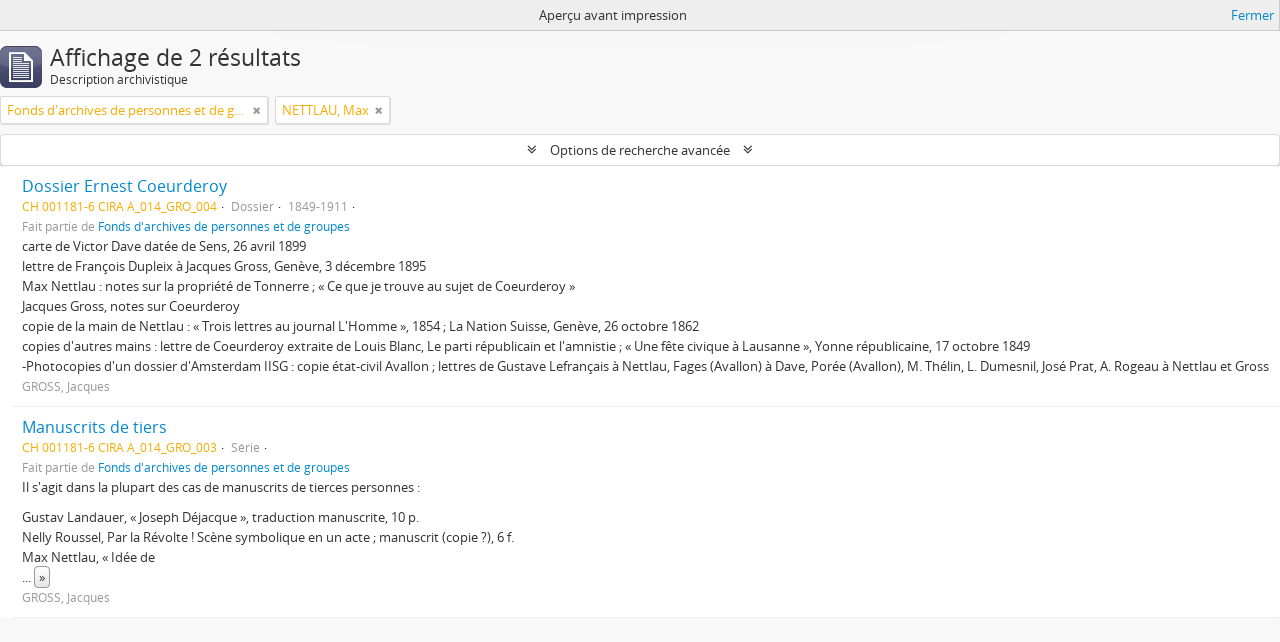

--- FILE ---
content_type: text/html; charset=utf-8
request_url: https://www.cira.ch/archives/index.php/informationobject/browse?sort=identifier&sf_culture=fr&sortDir=desc&creators=961&collection=575&topLod=0&media=print
body_size: 8744
content:
<!DOCTYPE html>
<html lang="fr" dir="ltr">
  <head>
        <meta http-equiv="Content-Type" content="text/html; charset=utf-8" />
<meta http-equiv="X-Ua-Compatible" content="IE=edge,chrome=1" />
    <meta name="title" content="CIRA Archives" />
<meta name="description" content="Archives, documentation et collections du CIRA" />
<meta name="viewport" content="initial-scale=1.0, user-scalable=no" />
    <title>CIRA Archives</title>
    <link rel="shortcut icon" href="/archives/favicon.ico"/>
    <link href="/archives/vendor/jquery-ui/jquery-ui.min.css" media="screen" rel="stylesheet" type="text/css" />
<link media="all" href="/archives/plugins/arDominionPlugin/css/main.css" rel="stylesheet" type="text/css" />
<link href="/archives/css/print-preview.css" media="screen" rel="stylesheet" type="text/css" />
            <script src="/archives/vendor/jquery.js" type="text/javascript"></script>
<script src="/archives/plugins/sfDrupalPlugin/vendor/drupal/misc/drupal.js" type="text/javascript"></script>
<script src="/archives/vendor/yui/yahoo-dom-event/yahoo-dom-event.js" type="text/javascript"></script>
<script src="/archives/vendor/yui/element/element-min.js" type="text/javascript"></script>
<script src="/archives/vendor/yui/button/button-min.js" type="text/javascript"></script>
<script src="/archives/vendor/modernizr.js" type="text/javascript"></script>
<script src="/archives/vendor/jquery-ui/jquery-ui.min.js" type="text/javascript"></script>
<script src="/archives/vendor/jquery.expander.js" type="text/javascript"></script>
<script src="/archives/vendor/jquery.masonry.js" type="text/javascript"></script>
<script src="/archives/vendor/jquery.imagesloaded.js" type="text/javascript"></script>
<script src="/archives/vendor/bootstrap/js/bootstrap.js" type="text/javascript"></script>
<script src="/archives/vendor/URI.js" type="text/javascript"></script>
<script src="/archives/vendor/meetselva/attrchange.js" type="text/javascript"></script>
<script src="/archives/js/qubit.js" type="text/javascript"></script>
<script src="/archives/js/treeView.js" type="text/javascript"></script>
<script src="/archives/js/clipboard.js" type="text/javascript"></script>
<script src="/archives/vendor/yui/connection/connection-min.js" type="text/javascript"></script>
<script src="/archives/vendor/yui/datasource/datasource-min.js" type="text/javascript"></script>
<script src="/archives/vendor/yui/autocomplete/autocomplete-min.js" type="text/javascript"></script>
<script src="/archives/js/autocomplete.js" type="text/javascript"></script>
<script src="/archives/js/dominion.js" type="text/javascript"></script>
  </head>
  <body class="yui-skin-sam informationobject browse">

    
    


<header id="top-bar">

      <a id="logo" rel="home" href="/archives/index.php/" title=""><img alt="AtoM" src="/archives/images/logo.png" /></a>  
      <h1 id="site-name">
      <a rel="home" title="Accueil" href="/archives/index.php/"><span>CIRA Archives</span></a>    </h1>
  
  <nav>

    
  <div id="user-menu">
    <button class="top-item top-dropdown" data-toggle="dropdown" data-target="#"
      aria-expanded="false">
        Ouverture de session    </button>

    <div class="top-dropdown-container">

      <div class="top-dropdown-arrow">
        <div class="arrow"></div>
      </div>

      <div class="top-dropdown-header">
        <h2>Avez-vous un compte ?</h2>
      </div>

      <div class="top-dropdown-body">

        <form action="/archives/index.php/user/login" method="post">
          <input type="hidden" name="_csrf_token" value="490c4359a6181b557f227240516f7335" id="csrf_token" /><input type="hidden" name="next" value="https://www.cira.ch/archives/index.php/informationobject/browse?sort=identifier&amp;sf_culture=fr&amp;sortDir=desc&amp;creators=961&amp;collection=575&amp;topLod=0&amp;media=print" id="next" />
          <div class="form-item form-item-email">
  <label for="email">Courriel <span class="form-required" title="This field is required.">*</span></label>
  <input type="text" name="email" id="email" />
  
</div>

          <div class="form-item form-item-password">
  <label for="password">Mot de passe <span class="form-required" title="This field is required.">*</span></label>
  <input type="password" name="password" autocomplete="off" id="password" />
  
</div>

          <button type="submit">Ouverture de session</button>

        </form>

      </div>

      <div class="top-dropdown-bottom"></div>

    </div>
  </div>


    <div id="quick-links-menu" data-toggle="tooltip" data-title="Liens rapides">

  <button class="top-item" data-toggle="dropdown" data-target="#" aria-expanded="false">Liens rapides</button>

  <div class="top-dropdown-container">

    <div class="top-dropdown-arrow">
      <div class="arrow"></div>
    </div>

    <div class="top-dropdown-header">
      <h2>Liens rapides</h2>
    </div>

    <div class="top-dropdown-body">
      <ul>
                              <li><a href="http://docs.accesstomemory.org/" title="Aide">Aide</a></li>
                        </ul>
    </div>

    <div class="top-dropdown-bottom"></div>

  </div>

</div>

          <div id="language-menu" data-toggle="tooltip" data-title="Langue">

  <button class="top-item" data-toggle="dropdown" data-target="#" aria-expanded="false">Langue</button>

  <div class="top-dropdown-container">

    <div class="top-dropdown-arrow">
      <div class="arrow"></div>
    </div>

    <div class="top-dropdown-header">
      <h2>Langue</h2>
    </div>

    <div class="top-dropdown-body">
      <ul>
                  <li>
            <a href="/archives/index.php/informationobject/browse?sf_culture=en&amp;sort=identifier&amp;sortDir=desc&amp;creators=961&amp;collection=575&amp;topLod=0&amp;media=print" title="English">English</a>          </li>
                  <li class="active">
            <a href="/archives/index.php/informationobject/browse?sf_culture=fr&amp;sort=identifier&amp;sortDir=desc&amp;creators=961&amp;collection=575&amp;topLod=0&amp;media=print" title="Français">Français</a>          </li>
                  <li>
            <a href="/archives/index.php/informationobject/browse?sf_culture=es&amp;sort=identifier&amp;sortDir=desc&amp;creators=961&amp;collection=575&amp;topLod=0&amp;media=print" title="Español">Español</a>          </li>
                  <li>
            <a href="/archives/index.php/informationobject/browse?sf_culture=de&amp;sort=identifier&amp;sortDir=desc&amp;creators=961&amp;collection=575&amp;topLod=0&amp;media=print" title="Deutsch">Deutsch</a>          </li>
                  <li>
            <a href="/archives/index.php/informationobject/browse?sf_culture=it&amp;sort=identifier&amp;sortDir=desc&amp;creators=961&amp;collection=575&amp;topLod=0&amp;media=print" title="Italiano">Italiano</a>          </li>
              </ul>
    </div>

    <div class="top-dropdown-bottom"></div>

  </div>

</div>
    
    <div id="clipboard-menu"
  data-toggle="tooltip"
  data-title="Presse-papier"
  data-load-alert-message="Une erreur s'est produite lors du chargement du contenu du presse-papier."
  data-export-alert-message="Le presse-papier est vide pour ce type d'entité."
  data-export-check-url="/archives/index.php/clipboard/exportCheck"
  data-delete-alert-message="Note : les éléments désélectionnés seront retirés du presse-papier lorsque la page sera actualisée. Vous pouvez les sélectionner à nouveau ou actualiser la page pour les retirer complètement. L'utilisation de l'aperçu d'impression actualisera également la page, les éléments désélectionnés seront donc perdus !">

  <button class="top-item" data-toggle="dropdown" data-target="#" aria-expanded="false">
    Presse-papier  </button>

  <div class="top-dropdown-container">

    <div class="top-dropdown-arrow">
      <div class="arrow"></div>
    </div>

    <div class="top-dropdown-header">
      <h2>Presse-papier</h2>
      <span id="count-block" data-information-object-label="Description archivistique" data-actor-object-label="Notice d'autorité" data-repository-object-label="Institution de conservation"></span>
    </div>

    <div class="top-dropdown-body">
      <ul>
        <li class="leaf" id="node_clearClipboard"><a href="/archives/index.php/" title="Clear all selections">Clear all selections</a></li><li class="leaf" id="node_goToClipboard"><a href="/archives/index.php/clipboard/view" title="Go to clipboard">Go to clipboard</a></li><li class="leaf" id="node_loadClipboard"><a href="/archives/index.php/clipboard/load" title="Load clipboard">Load clipboard</a></li><li class="leaf" id="node_saveClipboard"><a href="/archives/index.php/clipboard/save" title="Save clipboard">Save clipboard</a></li>      </ul>
    </div>

    <div class="top-dropdown-bottom"></div>

  </div>

</div>

    
  </nav>

  <div id="search-bar">

    <div id="browse-menu">

  <button class="top-item top-dropdown" data-toggle="dropdown" data-target="#" aria-expanded="false">Parcourir</button>

  <div class="top-dropdown-container top-dropdown-container-right">

    <div class="top-dropdown-arrow">
      <div class="arrow"></div>
    </div>

    <div class="top-dropdown-header">
      <h2>Parcourir</h2>
    </div>

    <div class="top-dropdown-body">
      <ul>
        <li class="active leaf" id="node_browseInformationObjects"><a href="/archives/index.php/forumdisplay.php/forumdisplay.php/forumdisplay.php/forumdisplay.php/informationobject/browse" title="Descriptions archivistiques">Descriptions archivistiques</a></li><li class="leaf" id="node_browseActors"><a href="/archives/index.php/forumdisplay.php/forumdisplay.php/forumdisplay.php/forumdisplay.php/actor/browse" title="Notices d&#039;autorité">Notices d&#039;autorité</a></li><li class="leaf" id="node_browseFunctions"><a href="/archives/index.php/forumdisplay.php/forumdisplay.php/forumdisplay.php/forumdisplay.php/function/browse" title="Fonctions">Fonctions</a></li><li class="leaf" id="node_browseRepositories"><a href="/archives/index.php/forumdisplay.php/forumdisplay.php/forumdisplay.php/forumdisplay.php/repository/browse" title="Institutions de conservation">Institutions de conservation</a></li><li class="leaf" id="node_browseSubjects"><a href="/archives/index.php/forumdisplay.php/forumdisplay.php/forumdisplay.php/forumdisplay.php/taxonomy/index/id/35" title="Sujets">Sujets</a></li><li class="leaf" id="node_browsePlaces"><a href="/archives/index.php/forumdisplay.php/forumdisplay.php/forumdisplay.php/forumdisplay.php/taxonomy/index/id/42" title="Lieux">Lieux</a></li><li class="leaf" id="node_browseDigitalObjects"><a href="/archives/index.php/forumdisplay.php/forumdisplay.php/forumdisplay.php/forumdisplay.php/informationobject/browse?view=card&amp;onlyMedia=1&amp;topLod=0" title="Objets numériques">Objets numériques</a></li>      </ul>
    </div>

    <div class="top-dropdown-bottom"></div>

  </div>

</div>

    <div id="search-form-wrapper" role="search">

  <h2>Rechercher</h2>

  <form action="/archives/index.php/informationobject/browse" data-autocomplete="/archives/index.php/search/autocomplete" autocomplete="off">

    <input type="hidden" name="topLod" value="0"/>
    <input type="hidden" name="sort" value="relevance"/>

          <input type="text" name="query" aria-label="Search" value="" placeholder="Search"/>
    
    <button aria-label="Rechercher"></button>

    <div id="search-realm" class="search-popover">

      
        <div>
          <label>
                          <input name="repos" type="radio" value checked="checked" data-placeholder="Rechercher">
                        Recherche générale          </label>
        </div>

        
        
      
      <div class="search-realm-advanced">
        <a href="/archives/index.php/informationobject/browse?showAdvanced=1&topLod=0">
          Recherche avancée&nbsp;&raquo;
        </a>
      </div>

    </div>

  </form>

</div>

  </div>

  
</header>

  <div id="site-slogan">
    <div class="container">
      <div class="row">
        <div class="span12">
          <span>Archives, documentation et collections du CIRA</span>
        </div>
      </div>
    </div>
  </div>

    
    <div id="wrapper" class="container" role="main">

              
      <div class="row">

        <div class="span3">

          <div id="sidebar">

            
    <section id="facets">

      <div class="visible-phone facets-header">
        <a class="x-btn btn-wide">
          <i class="fa fa-filter"></i>
          Filtres        </a>
      </div>

      <div class="content">

        
        <h2>Affiner les résultats par :</h2>

          
        

<section class="facet open">
  <div class="facet-header">
    <h3><a href="#" aria-expanded="1">Fait partie de</a></h3>
  </div>

  <div class="facet-body" id="#facet-collection">
    <ul>

      
              <li >
          <a title="Tout" href="/archives/index.php/informationobject/browse?sort=identifier&amp;sf_culture=fr&amp;sortDir=desc&amp;creators=961&amp;topLod=0&amp;media=print">Tout</a>        </li>
      
              
        <li class="active">
          <a title="Fonds d'archives de personnes et de groupes" href="/archives/index.php/informationobject/browse?collection=575&amp;sort=identifier&amp;sf_culture=fr&amp;sortDir=desc&amp;creators=961&amp;topLod=0&amp;media=print">Fonds d'archives de personnes et de groupes<span>, 2 résultats</span></a>          <span class="facet-count" aria-hidden="true">2</span>
        </li>
      
    </ul>
  </div>
</section>

                            
        

<section class="facet open">
  <div class="facet-header">
    <h3><a href="#" aria-expanded="1">Producteur</a></h3>
  </div>

  <div class="facet-body" id="#facet-names">
    <ul>

      
              <li >
          <a title="Tout" href="/archives/index.php/informationobject/browse?sort=identifier&amp;sf_culture=fr&amp;sortDir=desc&amp;collection=575&amp;topLod=0&amp;media=print">Tout</a>        </li>
      
              
        <li >
          <a title="GROSS, Jacques" href="/archives/index.php/informationobject/browse?creators=678&amp;sort=identifier&amp;sf_culture=fr&amp;sortDir=desc&amp;collection=575&amp;topLod=0&amp;media=print">GROSS, Jacques<span>, 2 résultats</span></a>          <span class="facet-count" aria-hidden="true">2</span>
        </li>
              
        <li class="active">
          <a title="NETTLAU, Max" href="/archives/index.php/informationobject/browse?creators=961&amp;sort=identifier&amp;sf_culture=fr&amp;sortDir=desc&amp;collection=575&amp;topLod=0&amp;media=print">NETTLAU, Max<span>, 2 résultats</span></a>          <span class="facet-count" aria-hidden="true">2</span>
        </li>
              
        <li >
          <a title="LANDAUER, Gustav" href="/archives/index.php/informationobject/browse?creators=1442&amp;sort=identifier&amp;sf_culture=fr&amp;sortDir=desc&amp;collection=575&amp;topLod=0&amp;media=print">LANDAUER, Gustav<span>, 1 résultats</span></a>          <span class="facet-count" aria-hidden="true">1</span>
        </li>
              
        <li >
          <a title="DEJACQUE, Joseph" href="/archives/index.php/informationobject/browse?creators=1443&amp;sort=identifier&amp;sf_culture=fr&amp;sortDir=desc&amp;collection=575&amp;topLod=0&amp;media=print">DEJACQUE, Joseph<span>, 1 résultats</span></a>          <span class="facet-count" aria-hidden="true">1</span>
        </li>
              
        <li >
          <a title="ROUSSEL, Nelly" href="/archives/index.php/informationobject/browse?creators=1444&amp;sort=identifier&amp;sf_culture=fr&amp;sortDir=desc&amp;collection=575&amp;topLod=0&amp;media=print">ROUSSEL, Nelly<span>, 1 résultats</span></a>          <span class="facet-count" aria-hidden="true">1</span>
        </li>
      
    </ul>
  </div>
</section>

          
          
          
          
        

<section class="facet ">
  <div class="facet-header">
    <h3><a href="#" aria-expanded="">Niveau de description</a></h3>
  </div>

  <div class="facet-body" id="#facet-levelOfDescription">
    <ul>

      
              <li class="active">
          <a title="Tout" href="/archives/index.php/informationobject/browse?sort=identifier&amp;sf_culture=fr&amp;sortDir=desc&amp;creators=961&amp;collection=575&amp;topLod=0&amp;media=print">Tout</a>        </li>
      
              
        <li >
          <a title="Dossier" href="/archives/index.php/informationobject/browse?levels=226&amp;sort=identifier&amp;sf_culture=fr&amp;sortDir=desc&amp;creators=961&amp;collection=575&amp;topLod=0&amp;media=print">Dossier<span>, 1 résultats</span></a>          <span class="facet-count" aria-hidden="true">1</span>
        </li>
              
        <li >
          <a title="Série" href="/archives/index.php/informationobject/browse?levels=437&amp;sort=identifier&amp;sf_culture=fr&amp;sortDir=desc&amp;creators=961&amp;collection=575&amp;topLod=0&amp;media=print">Série<span>, 1 résultats</span></a>          <span class="facet-count" aria-hidden="true">1</span>
        </li>
      
    </ul>
  </div>
</section>

          
      </div>

    </section>

  
          </div>

        </div>

        <div class="span9">

          <div id="main-column">

                <div id="preview-message">
    Aperçu avant impression    <a href="/archives/index.php/informationobject/browse?sort=identifier&amp;sf_culture=fr&amp;sortDir=desc&amp;creators=961&amp;collection=575&amp;topLod=0" title="Fermer">Fermer</a>  </div>

  <div class="multiline-header">
    <img alt="" src="/archives/images/icons-large/icon-archival.png" />    <h1 aria-describedby="results-label">
              Affichage de 2 résultats          </h1>
    <span class="sub" id="results-label">Description archivistique</span>
  </div>

            
  <section class="header-options">

    
        <span class="search-filter">
      Fonds d'archives de personnes et de groupes    <a href="/archives/index.php/informationobject/browse?sort=identifier&sf_culture=fr&sortDir=desc&creators=961&topLod=0&media=print" class="remove-filter" aria-label="Remove filter"><i aria-hidden="true" class="fa fa-times"></i></a>
</span>
  <span class="search-filter">
      NETTLAU, Max    <a href="/archives/index.php/informationobject/browse?sort=identifier&sf_culture=fr&sortDir=desc&collection=575&topLod=0&media=print" class="remove-filter" aria-label="Remove filter"><i aria-hidden="true" class="fa fa-times"></i></a>
</span>
                        
  </section>


            
  <section class="advanced-search-section" role="search"
  aria-label="Advanced Description archivistique">

  <a
    href="#"
    class="advanced-search-toggle "
    aria-expanded="false"
    data-cy="advanced-search-toggle"
  >
    Options de recherche avancée  </a>

  <div class="advanced-search animateNicely"
    style="display: none;">

    <form name="advanced-search-form" method="get" action="/archives/index.php/informationobject/browse">
              <input type="hidden" name="sort"
          value="identifier"/>
              <input type="hidden" name="creators"
          value="961"/>
              <input type="hidden" name="media"
          value="print"/>
      
      <p>Trouver les résultats avec :</p>

      <div class="criteria">

        
          
        
        
        <div class="criterion">

          <select class="boolean" name="so0">
            <option value="and">et</option>
            <option value="or">ou</option>
            <option value="not">sauf</option>
          </select>

          <input class="query" aria-label="Rechercher"
            type="text" placeholder="Rechercher"
            name="sq0"/>

          <span>dans</span>

          <select class="field" name="sf0">
                          <option value="">
                Tous les champs              </option>
                          <option value="title">
                Titre              </option>
                          <option value="archivalHistory">
                Histoire archivistique              </option>
                          <option value="scopeAndContent">
                Portée et contenu              </option>
                          <option value="extentAndMedium">
                Étendue matérielle et support              </option>
                          <option value="subject">
                Mots-clés - Sujets              </option>
                          <option value="name">
                Mots-clés - Noms              </option>
                          <option value="place">
                Mots-clés - Lieux              </option>
                          <option value="genre">
                Mots-clés - Genre              </option>
                          <option value="identifier">
                Identifiant              </option>
                          <option value="referenceCode">
                Cote              </option>
                          <option value="digitalObjectTranscript">
                Texte de l&#039;objet numérique              </option>
                          <option value="creator">
                Producteur              </option>
                          <option value="findingAidTranscript">
                Texte de l&#039;instrument de recherche              </option>
                          <option value="allExceptFindingAidTranscript">
                Tous les champs sauf le texte des instruments de recherche              </option>
                      </select>

          <a href="#" class="delete-criterion"
            aria-label="Delete criterion">
            <i aria-hidden="true" class="fa fa-times"></i>
          </a>

        </div>

        <div class="add-new-criteria">
          <div class="btn-group">
            <a class="btn dropdown-toggle" data-toggle="dropdown" href="#">
              Ajouter de nouveaux critères<span class="caret"></span>
            </a>
            <ul class="dropdown-menu">
              <li><a href="#" id="add-criterion-and">Et</a></li>
              <li><a href="#" id="add-criterion-or">Ou</a></li>
              <li><a href="#" id="add-criterion-not">Non</a></li>
            </ul>
          </div>
        </div>

      </div>

      <p>Limiter les résultats à :</p>

      <div class="criteria">

                  <div class="filter-row">
            <div class="filter">
              <div class="form-item form-item-repos">
  <label for="repos">Dépôt</label>
  <select name="repos" id="repos">
<option value="" selected="selected"></option>
<option value="431">Centre international de Recherches sur l&#039;Anarchisme (CIRA)</option>
</select>
  
</div>
            </div>
          </div>
        
        <div class="filter-row">
          <div class="filter">
            <label for="collection">Description de haut niveau</label>            <select name="collection" class="form-autocomplete" id="collection">
<option value="/archives/index.php/ch-001181-6-cira-a">Fonds d&#039;archives de personnes et de groupes</option>
</select>            <input class="list" type="hidden" value="/archives/index.php/informationobject/autocomplete?parent=1&filterDrafts=1"/>
          </div>
        </div>

      </div>

      <p>Filtrer les résultats par :</p>

      <div class="criteria">

        <div class="filter-row triple">

          <div class="filter-left">
            <div class="form-item form-item-levels">
  <label for="levels">Niveau de description</label>
  <select name="levels" id="levels">
<option value="" selected="selected"></option>
<option value="284">CIRA</option>
<option value="223">Collection</option>
<option value="226">Dossier</option>
<option value="430">Fonds</option>
<option value="227">Pièce</option>
<option value="437">Série</option>
<option value="957">Sous-collection</option>
<option value="5734">Sous-dossier</option>
<option value="440">Sous-série</option>
</select>
  
</div>
          </div>

          <div class="filter-center">
            <div class="form-item form-item-onlyMedia">
  <label for="onlyMedia">Objet numérique disponible</label>
  <select name="onlyMedia" id="onlyMedia">
<option value="" selected="selected"></option>
<option value="1">Oui</option>
<option value="0">Non</option>
</select>
  
</div>
          </div>

                      <div class="filter-right">
              <div class="form-item form-item-findingAidStatus">
  <label for="findingAidStatus">Instrument de recherche</label>
  <select name="findingAidStatus" id="findingAidStatus">
<option value="" selected="selected"></option>
<option value="yes">Oui</option>
<option value="no">Non</option>
<option value="generated">Généré</option>
<option value="uploaded">Téléversé</option>
</select>
  
</div>
            </div>
          
        </div>

                  <div class="filter-row">

                          <div class="filter-left">
                <div class="form-item form-item-copyrightStatus">
  <label for="copyrightStatus">Statut des droits d'auteur</label>
  <select name="copyrightStatus" id="copyrightStatus">
<option value="" selected="selected"></option>
<option value="336">Domaine public</option>
<option value="337">Inconnu</option>
<option value="335">Utilisation soumise à copyright</option>
</select>
  
</div>
              </div>
            
                          <div class="filter-right">
                <div class="form-item form-item-materialType">
  <label for="materialType">Dénomination générale des documents</label>
  <select name="materialType" id="materialType">
<option value="" selected="selected"></option>
<option value="261">Dessin d&#039;architecture</option>
<option value="269">Dessin technique</option>
<option value="262">Document cartographique</option>
<option value="263">Document iconographique</option>
<option value="267">Document philatélique</option>
<option value="268">Document sonore</option>
<option value="270">Document textuel</option>
<option value="264">Images en mouvement</option>
<option value="266">Objet</option>
<option value="265">Supports multiples</option>
</select>
  
</div>
              </div>
            
          </div>
        
        <div class="filter-row">

          <div class="lod-filter">
            <label>
              <input type="radio" name="topLod" value="1">
              Descriptions de haut niveau            </label>
            <label>
              <input type="radio" name="topLod" value="0" checked>
              Toutes les descriptions            </label>
          </div>

        </div>

      </div>

      <p>Filtrer par dates :</p>

      <div class="criteria">

        <div class="filter-row">

          <div class="start-date">
            <div class="form-item form-item-startDate">
  <label for="startDate">Début</label>
  <input placeholder="YYYY-MM-DD" type="text" name="startDate" id="startDate" />
  
</div>
          </div>

          <div class="end-date">
            <div class="form-item form-item-endDate">
  <label for="endDate">Fin</label>
  <input placeholder="YYYY-MM-DD" type="text" name="endDate" id="endDate" />
  
</div>
          </div>

          <div class="date-type">
            <label>
              <input type="radio" name="rangeType" value="inclusive" checked>
              Chevauchement            </label>
            <label>
              <input type="radio" name="rangeType" value="exact">
              Exact            </label>
          </div>

          <a href="#" class="date-range-help-icon" aria-expanded="false"
            aria-label="Aide">
            <i aria-hidden="true" class="fa fa-question-circle"></i>
          </a>

        </div>

        <div class="alert alert-info date-range-help animateNicely">
          Use these options to specify how the date range returns results. "Exact" means
that the start and end dates of descriptions returned must fall entirely within
the date range entered. "Overlapping" means that any description whose start or
end dates touch or overlap the target date range will be returned.        </div>

      </div>

      <section class="actions">
        <input type="submit" class="c-btn c-btn-submit"
          value="Rechercher"/>
        <input type="button" class="reset c-btn c-btn-delete"
          value="Réinitialiser"/>
      </section>

    </form>

  </div>

</section>

  
    <section class="browse-options">
      <a  href="/archives/index.php/informationobject/browse?sort=identifier&sf_culture=fr&sortDir=desc&creators=961&collection=575&topLod=0&media=print">
  <i class="fa fa-print"></i>
  Aperçu avant impression</a>

              <a href="/archives/index.php/browse/hierarchy">
          <i class="fa fa-sitemap"></i>
          Hierarchy
        </a>
      
      
      <span>
        <span class="view-header-label">Affichage :</span>

<div class="btn-group">
  <a class="btn fa fa-th-large " aria-label="Card view" href="/archives/index.php/informationobject/browse?view=card&amp;sort=identifier&amp;sf_culture=fr&amp;sortDir=desc&amp;creators=961&amp;collection=575&amp;topLod=0&amp;media=print" title=" "> </a>
  <a class="btn fa fa-list active" aria-label="Table view" href="/archives/index.php/informationobject/browse?view=table&amp;sort=identifier&amp;sf_culture=fr&amp;sortDir=desc&amp;creators=961&amp;collection=575&amp;topLod=0&amp;media=print" title=" "> </a></div>
      </span>

      <div class="pickers">
        <div id="sort-header">
  <div class="sort-options">

    <label>Trier par:</label>

    <div class="dropdown">

      <div class="dropdown-selected">
                                  <span>Identifiant</span>
                  
      </div>

      <ul class="dropdown-options">

        <span class="pointer"></span>

                  <li>
                        <a href="/archives/index.php/informationobject/browse?sort=lastUpdated&sf_culture=fr&sortDir=desc&creators=961&collection=575&topLod=0&media=print" data-order="lastUpdated">
              <span>Date modifiée</span>
            </a>
          </li>
                  <li>
                        <a href="/archives/index.php/informationobject/browse?sort=alphabetic&sf_culture=fr&sortDir=desc&creators=961&collection=575&topLod=0&media=print" data-order="alphabetic">
              <span>Titre</span>
            </a>
          </li>
                  <li>
                        <a href="/archives/index.php/informationobject/browse?sort=relevance&sf_culture=fr&sortDir=desc&creators=961&collection=575&topLod=0&media=print" data-order="relevance">
              <span>Pertinence</span>
            </a>
          </li>
                  <li>
                        <a href="/archives/index.php/informationobject/browse?sort=referenceCode&sf_culture=fr&sortDir=desc&creators=961&collection=575&topLod=0&media=print" data-order="referenceCode">
              <span>Cote</span>
            </a>
          </li>
                  <li>
                        <a href="/archives/index.php/informationobject/browse?sort=startDate&sf_culture=fr&sortDir=desc&creators=961&collection=575&topLod=0&media=print" data-order="startDate">
              <span>Date de début</span>
            </a>
          </li>
                  <li>
                        <a href="/archives/index.php/informationobject/browse?sort=endDate&sf_culture=fr&sortDir=desc&creators=961&collection=575&topLod=0&media=print" data-order="endDate">
              <span>Date de fin</span>
            </a>
          </li>
              </ul>
    </div>
  </div>
</div>

<div id="sort-header">
  <div class="sort-options">

    <label>Direction:</label>

    <div class="dropdown">

      <div class="dropdown-selected">
                                  <span>Décroissant</span>
                  
      </div>

      <ul class="dropdown-options">

        <span class="pointer"></span>

                  <li>
                        <a href="/archives/index.php/informationobject/browse?sortDir=asc&sort=identifier&sf_culture=fr&creators=961&collection=575&topLod=0&media=print" data-order="asc">
              <span>Croissant</span>
            </a>
          </li>
              </ul>
    </div>
  </div>
</div>
      </div>
    </section>

    <div id="content" class="browse-content">
      
                    
  <article class="search-result">

  
  <div class="search-result-description">

    <p class="title"><a href="/archives/index.php/ch-001181-6-cira-a-014-gro-004" title="Dossier Ernest Coeurderoy">Dossier Ernest Coeurderoy</a></p>

    <button class="clipboard"
  data-clipboard-slug="ch-001181-6-cira-a-014-gro-004"
  data-clipboard-type="informationObject"
  data-toggle="tooltip"  data-title="Ajouter au presse-papier"
  data-alt-title="Retirer du presse-papier">
  Ajouter au presse-papier</button>

    <ul class="result-details">

              <li class="reference-code">CH 001181-6 CIRA A_014_GRO_004</li>
      
              <li class="level-description">Dossier</li>
      
                                <li class="dates">1849-1911</li>
              
                    <p>Fait partie de <a href="/archives/index.php/ch-001181-6-cira-a" title="Fonds d'archives de personnes et de groupes">Fonds d'archives de personnes et de groupes</a></p>
          </ul>

          <div class="scope-and-content"><ul>
<li>carte de Victor Dave datée de Sens, 26 avril 1899</li>
<li>lettre de François Dupleix à Jacques Gross, Genève, 3 décembre 1895</li>
<li>Max Nettlau : notes sur la propriété de Tonnerre ; « Ce que je trouve au sujet de Coeurderoy »</li>
<li>Jacques Gross, notes sur Coeurderoy</li>
<li>copie de la main de Nettlau : « Trois lettres au journal L'Homme », 1854 ; La Nation Suisse, Genève, 26 octobre 1862</li>
<li>copies d'autres mains : lettre de Coeurderoy extraite de Louis Blanc, Le parti républicain et l'amnistie ; « Une fête civique à Lausanne », Yonne républicaine, 17 octobre 1849<br/>-Photocopies d'un dossier d'Amsterdam IISG : copie état-civil Avallon ; lettres de Gustave Lefrançais à Nettlau, Fages (Avallon) à Dave, Porée (Avallon), M. Thélin, L. Dumesnil, José Prat, A. Rogeau à Nettlau et Gross</li>
</ul></div>
    
          <p class="creation-details">GROSS, Jacques</p>
    
  </div>

</article>
      
  <article class="search-result">

  
  <div class="search-result-description">

    <p class="title"><a href="/archives/index.php/ch-001181-6-cira-a-014-gro-003" title="Manuscrits de tiers">Manuscrits de tiers</a></p>

    <button class="clipboard"
  data-clipboard-slug="ch-001181-6-cira-a-014-gro-003"
  data-clipboard-type="informationObject"
  data-toggle="tooltip"  data-title="Ajouter au presse-papier"
  data-alt-title="Retirer du presse-papier">
  Ajouter au presse-papier</button>

    <ul class="result-details">

              <li class="reference-code">CH 001181-6 CIRA A_014_GRO_003</li>
      
              <li class="level-description">Série</li>
      
                            
                    <p>Fait partie de <a href="/archives/index.php/ch-001181-6-cira-a" title="Fonds d'archives de personnes et de groupes">Fonds d'archives de personnes et de groupes</a></p>
          </ul>

          <div class="scope-and-content"><p>Il s'agit dans la plupart des cas de manuscrits de tierces personnes :</p>
<ul>
<li>Gustav Landauer, « Joseph Déjacque », traduction manuscrite, 10 p.</li>
<li>Nelly Roussel, Par la Révolte ! Scène symbolique en un acte ; manuscrit (copie ?), 6 f.</li>
<li>Max Nettlau, « Idée de perfection, notion de sa portée sociale », ms., 7 f. (sur des feuilles de brouillon)</li>
<li>Id., « Les Principes du droit international », notes ms., 6 f. (brouillon)</li>
<li>Id., sans titre, feuillets numérotés 60 à 74, indiquant « Note (toutes ces feuilles forment une seule note) avec la transcription d'une lettre de Joseph Déjacque, « Les extrêmes ».</li>
<li>Lettre d'Alphonse Frey fils, Genève, 11 mars 1900, avec un feuillet hectographié, La Bible éclairée.</li>
<li>s.n., « L'oeuvre historique d'Auguste Dide », ms., 14 petits feuilles suivis d'une coupure de presse</li>
<li>s.n., « Elisée Reclus » (note biographique), 4 p.</li>
<li>Quelques brouillons de la main de Jacques Gross.</li>
</ul></div>
    
          <p class="creation-details">GROSS, Jacques</p>
    
  </div>

</article>
            </div>

  

                  
          </div>

        </div>

      </div>

    </div>

    
    <footer>

  
  
  <div id="print-date">
    Imprimé : 2026-01-24  </div>

  <div id="js-i18n">
    <div id="read-more-less-links"
      data-read-more-text="Read more" 
      data-read-less-text="Read less">
    </div>
  </div>

</footer>


  </body>
</html>
